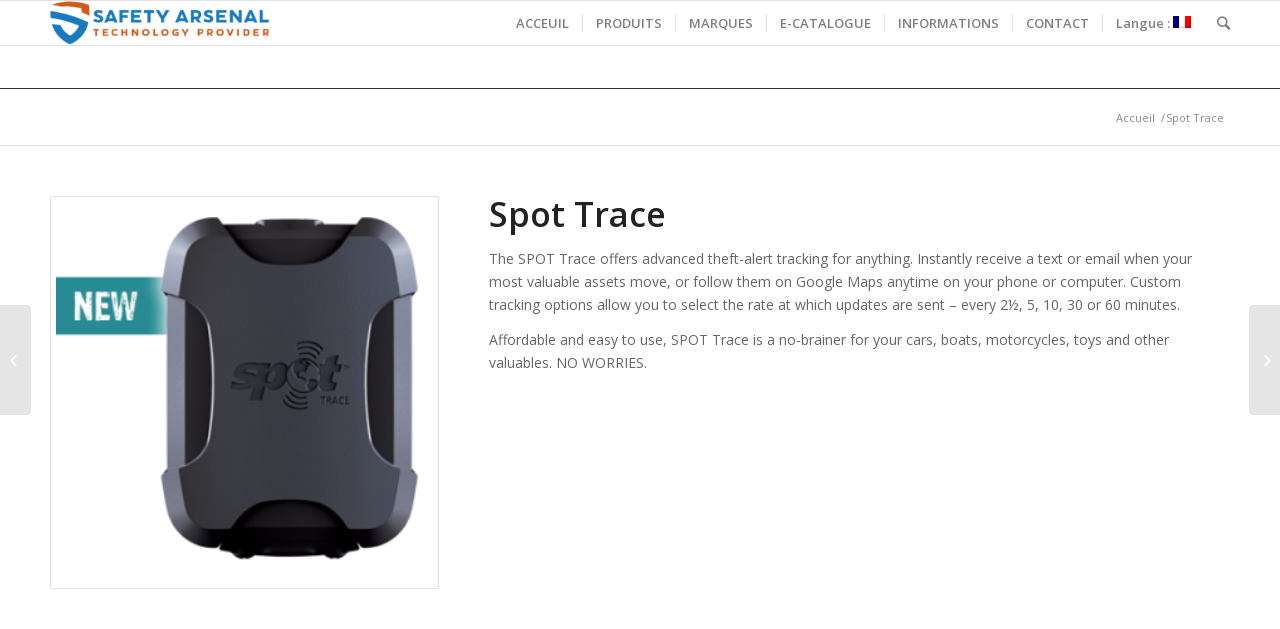

--- FILE ---
content_type: text/html; charset=UTF-8
request_url: https://www.safetyarsenal.com/product/3958/
body_size: 14228
content:
<!DOCTYPE html>
<html lang="fr-FR" class=" html_stretched responsive av-preloader-disabled av-default-lightbox  html_header_top html_logo_left html_main_nav_header html_menu_right html_slim html_header_sticky html_header_shrinking html_mobile_menu_phone html_disabled html_header_searchicon html_content_align_left html_header_unstick_top_disabled html_header_stretch_disabled html_entry_id_3958 ">
<head>
<meta charset="UTF-8" />

<!-- page title, displayed in your browser bar -->
<title>Spot Trace | Safety Arsenal</title>

<meta name="robots" content="index, follow" />
<link rel="icon" href="https://www.safetyarsenal.com/wp-content/uploads/2023/09/favicon.png" type="image/png">

<!-- mobile setting -->
<meta name="viewport" content="width=device-width, initial-scale=1, maximum-scale=1">

<!-- Scripts/CSS and wp_head hook -->
<meta name='robots' content='max-image-preview:large' />

<!-- All in One SEO Pack 2.7.2 by Michael Torbert of Semper Fi Web Design[489,525] -->
<meta name="description"  content="The SPOT Trace offers advanced theft-alert tracking for anything. Instantly receive a text or email when your most valuable assets move, or follow them on Google Maps anytime on your phone or computer. Custom tracking options allow you to select the rate at which updates are sent – every 2½, 5, 10, 30 or 60 minutes. Affordable and easy to use, SPOT Trace is a no-brainer for your cars, boats, motorcycles, toys and other valuables. NO WORRIES." />

<link rel="canonical" href="https://www.safetyarsenal.com/product/3958/" />
<!-- /all in one seo pack -->
<link rel='dns-prefetch' href='//maxcdn.bootstrapcdn.com' />
<link rel='dns-prefetch' href='//s.w.org' />

<!-- google webfont font replacement -->
<link rel='stylesheet' id='avia-google-webfont' href='//fonts.googleapis.com/css?family=Open+Sans:400,600' type='text/css' media='all'/> 
		<!-- This site uses the Google Analytics by ExactMetrics plugin v6.6.0 - Using Analytics tracking - https://www.exactmetrics.com/ -->
							<script src="//www.googletagmanager.com/gtag/js?id=UA-79305012-2"  type="text/javascript" data-cfasync="false"></script>
			<script type="text/javascript" data-cfasync="false">
				var em_version = '6.6.0';
				var em_track_user = true;
				var em_no_track_reason = '';
				
								var disableStr = 'ga-disable-UA-79305012-2';

				/* Function to detect opted out users */
				function __gtagTrackerIsOptedOut() {
					return document.cookie.indexOf( disableStr + '=true' ) > - 1;
				}

				/* Disable tracking if the opt-out cookie exists. */
				if ( __gtagTrackerIsOptedOut() ) {
					window[disableStr] = true;
				}

				/* Opt-out function */
				function __gtagTrackerOptout() {
					document.cookie = disableStr + '=true; expires=Thu, 31 Dec 2099 23:59:59 UTC; path=/';
					window[disableStr] = true;
				}

				if ( 'undefined' === typeof gaOptout ) {
					function gaOptout() {
						__gtagTrackerOptout();
					}
				}
								window.dataLayer = window.dataLayer || [];
				if ( em_track_user ) {
					function __gtagTracker() {
						dataLayer.push( arguments );
					}
					__gtagTracker( 'js', new Date() );
					__gtagTracker( 'set', {
						'developer_id.dNDMyYj' : true,
						                    });
					__gtagTracker( 'config', 'UA-79305012-2', {
						forceSSL:true,					} );
										window.gtag = __gtagTracker;										(
						function () {
							/* https://developers.google.com/analytics/devguides/collection/analyticsjs/ */
							/* ga and __gaTracker compatibility shim. */
							var noopfn = function () {
								return null;
							};
							var noopnullfn = function () {
								return null;
							};
							var Tracker = function () {
								return null;
							};
							var p = Tracker.prototype;
							p.get = noopfn;
							p.set = noopfn;
							p.send = noopfn;
							var __gaTracker = function () {
								var len = arguments.length;
								if ( len === 0 ) {
									return;
								}
								var f = arguments[len - 1];
								if ( typeof f !== 'object' || f === null || typeof f.hitCallback !== 'function' ) {
									if ( 'send' === arguments[0] ) {
										if ( 'event' === arguments[1] ) {
											__gtagTracker( 'event', arguments[3], {
												'event_category': arguments[2],
												'event_label': arguments[4],
												'value': 1
											} );
											return;
										}
										if ( 'undefined' !== typeof ( arguments[1].hitType ) ) {
											var hitDetails = {};
											var gagtag_map = {
												'eventCategory': 'event_category',
												'eventAction': 'event_action',
												'eventLabel': 'event_label',
												'eventValue': 'event_value',
												'nonInteraction': 'non_interaction',
												'timingCategory': 'event_category',
												'timingVar': 'name',
												'timingValue': 'value',
												'timingLabel': 'event_label',
											};
											var gaKey;
											for ( gaKey in gagtag_map ) {
												if ( 'undefined' !== typeof arguments[1][gaKey] ) {
													hitDetails[gagtag_map[gaKey]] = arguments[1][gaKey];
												}
											}
											var action = 'timing' === arguments[1].hitType ? 'timing_complete' : arguments[1].eventAction;
											__gtagTracker( 'event', action, hitDetails );
										}
									}
									return;
								}
								try {
									f.hitCallback();
								} catch ( ex ) {
								}
							};
							__gaTracker.create = function () {
								return new Tracker();
							};
							__gaTracker.getByName = noopnullfn;
							__gaTracker.getAll = function () {
								return [];
							};
							__gaTracker.remove = noopfn;
							__gaTracker.loaded = true;
							window['__gaTracker'] = __gaTracker;
						}
					)();
									} else {
										console.log( "" );
					( function () {
						function __gtagTracker() {
							return null;
						}
						window['__gtagTracker'] = __gtagTracker;
						window['gtag'] = __gtagTracker;
					} )();
									}
			</script>
				<!-- / Google Analytics by ExactMetrics -->
				<script type="text/javascript">
			window._wpemojiSettings = {"baseUrl":"https:\/\/s.w.org\/images\/core\/emoji\/13.1.0\/72x72\/","ext":".png","svgUrl":"https:\/\/s.w.org\/images\/core\/emoji\/13.1.0\/svg\/","svgExt":".svg","source":{"concatemoji":"https:\/\/www.safetyarsenal.com\/wp-includes\/js\/wp-emoji-release.min.js?ver=5.8.12"}};
			!function(e,a,t){var n,r,o,i=a.createElement("canvas"),p=i.getContext&&i.getContext("2d");function s(e,t){var a=String.fromCharCode;p.clearRect(0,0,i.width,i.height),p.fillText(a.apply(this,e),0,0);e=i.toDataURL();return p.clearRect(0,0,i.width,i.height),p.fillText(a.apply(this,t),0,0),e===i.toDataURL()}function c(e){var t=a.createElement("script");t.src=e,t.defer=t.type="text/javascript",a.getElementsByTagName("head")[0].appendChild(t)}for(o=Array("flag","emoji"),t.supports={everything:!0,everythingExceptFlag:!0},r=0;r<o.length;r++)t.supports[o[r]]=function(e){if(!p||!p.fillText)return!1;switch(p.textBaseline="top",p.font="600 32px Arial",e){case"flag":return s([127987,65039,8205,9895,65039],[127987,65039,8203,9895,65039])?!1:!s([55356,56826,55356,56819],[55356,56826,8203,55356,56819])&&!s([55356,57332,56128,56423,56128,56418,56128,56421,56128,56430,56128,56423,56128,56447],[55356,57332,8203,56128,56423,8203,56128,56418,8203,56128,56421,8203,56128,56430,8203,56128,56423,8203,56128,56447]);case"emoji":return!s([10084,65039,8205,55357,56613],[10084,65039,8203,55357,56613])}return!1}(o[r]),t.supports.everything=t.supports.everything&&t.supports[o[r]],"flag"!==o[r]&&(t.supports.everythingExceptFlag=t.supports.everythingExceptFlag&&t.supports[o[r]]);t.supports.everythingExceptFlag=t.supports.everythingExceptFlag&&!t.supports.flag,t.DOMReady=!1,t.readyCallback=function(){t.DOMReady=!0},t.supports.everything||(n=function(){t.readyCallback()},a.addEventListener?(a.addEventListener("DOMContentLoaded",n,!1),e.addEventListener("load",n,!1)):(e.attachEvent("onload",n),a.attachEvent("onreadystatechange",function(){"complete"===a.readyState&&t.readyCallback()})),(n=t.source||{}).concatemoji?c(n.concatemoji):n.wpemoji&&n.twemoji&&(c(n.twemoji),c(n.wpemoji)))}(window,document,window._wpemojiSettings);
		</script>
		<style type="text/css">
img.wp-smiley,
img.emoji {
	display: inline !important;
	border: none !important;
	box-shadow: none !important;
	height: 1em !important;
	width: 1em !important;
	margin: 0 .07em !important;
	vertical-align: -0.1em !important;
	background: none !important;
	padding: 0 !important;
}
</style>
	<link rel='stylesheet' id='avia-woocommerce-css-css'  href='https://www.safetyarsenal.com/wp-content/themes/enfold/config-woocommerce/woocommerce-mod.css?ver=5.8.12' type='text/css' media='all' />
<link rel='stylesheet' id='wp-block-library-css'  href='https://www.safetyarsenal.com/wp-includes/css/dist/block-library/style.min.css?ver=5.8.12' type='text/css' media='all' />
<link rel='stylesheet' id='wpzoom-social-icons-block-style-css'  href='https://www.safetyarsenal.com/wp-content/plugins/social-icons-widget-by-wpzoom/block/dist/blocks.style.build.css?ver=1613248494' type='text/css' media='all' />
<link rel='stylesheet' id='contact-form-7-css'  href='https://www.safetyarsenal.com/wp-content/plugins/contact-form-7/includes/css/styles.css?ver=5.3.2' type='text/css' media='all' />
<link rel='stylesheet' id='owl-carousel-css'  href='https://www.safetyarsenal.com/wp-content/plugins/woo-product-gallery-slider/public/css/owl.carousel.css?ver=all' type='text/css' media='all' />
<link rel='stylesheet' id='wpgs-fa-css'  href='https://maxcdn.bootstrapcdn.com/font-awesome/4.4.0/css/font-awesome.min.css?ver=5.8.12' type='text/css' media='all' />
<link rel='stylesheet' id='wpgs-css-css'  href='https://www.safetyarsenal.com/wp-content/plugins/woo-product-gallery-slider/public/css/woocommerce-product-gallery-slider-public.css?ver=all' type='text/css' media='all' />
<link rel='stylesheet' id='prettyphoto-css-css'  href='https://www.safetyarsenal.com/wp-content/plugins/woo-product-gallery-slider/assets/css/prettyPhoto.css?ver=all' type='text/css' media='all' />
<style id='woocommerce-inline-inline-css' type='text/css'>
.woocommerce form .form-row .required { visibility: visible; }
</style>
<link rel='stylesheet' id='exactmetrics-popular-posts-style-css'  href='https://www.safetyarsenal.com/wp-content/plugins/google-analytics-dashboard-for-wp/assets/css/frontend.min.css?ver=6.6.0' type='text/css' media='all' />
<link rel='stylesheet' id='avia-grid-css'  href='https://www.safetyarsenal.com/wp-content/themes/enfold/css/grid.css?ver=2' type='text/css' media='all' />
<link rel='stylesheet' id='avia-base-css'  href='https://www.safetyarsenal.com/wp-content/themes/enfold/css/base.css?ver=2' type='text/css' media='all' />
<link rel='stylesheet' id='avia-layout-css'  href='https://www.safetyarsenal.com/wp-content/themes/enfold/css/layout.css?ver=2' type='text/css' media='all' />
<link rel='stylesheet' id='avia-scs-css'  href='https://www.safetyarsenal.com/wp-content/themes/enfold/css/shortcodes.css?ver=2' type='text/css' media='all' />
<link rel='stylesheet' id='avia-popup-css-css'  href='https://www.safetyarsenal.com/wp-content/themes/enfold/js/aviapopup/magnific-popup.css?ver=1' type='text/css' media='screen' />
<link rel='stylesheet' id='avia-media-css'  href='https://www.safetyarsenal.com/wp-content/themes/enfold/js/mediaelement/skin-1/mediaelementplayer.css?ver=1' type='text/css' media='screen' />
<link rel='stylesheet' id='avia-print-css'  href='https://www.safetyarsenal.com/wp-content/themes/enfold/css/print.css?ver=1' type='text/css' media='print' />
<link rel='stylesheet' id='avia-dynamic-css'  href='https://www.safetyarsenal.com/wp-content/uploads/dynamic_avia/enfold.css?ver=6514538412406' type='text/css' media='all' />
<link rel='stylesheet' id='avia-custom-css'  href='https://www.safetyarsenal.com/wp-content/themes/enfold/css/custom.css?ver=2' type='text/css' media='all' />
<link rel='stylesheet' id='wpzoom-social-icons-socicon-css'  href='https://www.safetyarsenal.com/wp-content/plugins/social-icons-widget-by-wpzoom/assets/css/wpzoom-socicon.css?ver=1613248494' type='text/css' media='all' />
<link rel='stylesheet' id='wpzoom-social-icons-genericons-css'  href='https://www.safetyarsenal.com/wp-content/plugins/social-icons-widget-by-wpzoom/assets/css/genericons.css?ver=1613248494' type='text/css' media='all' />
<link rel='stylesheet' id='wpzoom-social-icons-academicons-css'  href='https://www.safetyarsenal.com/wp-content/plugins/social-icons-widget-by-wpzoom/assets/css/academicons.min.css?ver=1613248494' type='text/css' media='all' />
<link rel='stylesheet' id='wpzoom-social-icons-font-awesome-3-css'  href='https://www.safetyarsenal.com/wp-content/plugins/social-icons-widget-by-wpzoom/assets/css/font-awesome-3.min.css?ver=1613248494' type='text/css' media='all' />
<link rel='stylesheet' id='dashicons-css'  href='https://www.safetyarsenal.com/wp-includes/css/dashicons.min.css?ver=5.8.12' type='text/css' media='all' />
<link rel='stylesheet' id='wpzoom-social-icons-styles-css'  href='https://www.safetyarsenal.com/wp-content/plugins/social-icons-widget-by-wpzoom/assets/css/wpzoom-social-icons-styles.css?ver=1613248494' type='text/css' media='all' />
<link rel="preload" as="font"  id='wpzoom-social-icons-font-academicons-ttf-css'  href='https://www.safetyarsenal.com/wp-content/plugins/social-icons-widget-by-wpzoom/assets/font/academicons.ttf?v=1.8.6' type='text/css' type="font/ttf" crossorigin />
<link rel="preload" as="font"  id='wpzoom-social-icons-font-academicons-woff-css'  href='https://www.safetyarsenal.com/wp-content/plugins/social-icons-widget-by-wpzoom/assets/font/academicons.woff?v=1.8.6' type='text/css' type="font/woff" crossorigin />
<link rel="preload" as="font"  id='wpzoom-social-icons-font-fontawesome-3-ttf-css'  href='https://www.safetyarsenal.com/wp-content/plugins/social-icons-widget-by-wpzoom/assets/font/fontawesome-webfont.ttf?v=4.7.0' type='text/css' type="font/ttf" crossorigin />
<link rel="preload" as="font"  id='wpzoom-social-icons-font-fontawesome-3-woff-css'  href='https://www.safetyarsenal.com/wp-content/plugins/social-icons-widget-by-wpzoom/assets/font/fontawesome-webfont.woff?v=4.7.0' type='text/css' type="font/woff" crossorigin />
<link rel="preload" as="font"  id='wpzoom-social-icons-font-fontawesome-3-woff2-css'  href='https://www.safetyarsenal.com/wp-content/plugins/social-icons-widget-by-wpzoom/assets/font/fontawesome-webfont.woff2?v=4.7.0' type='text/css' type="font/woff2" crossorigin />
<link rel="preload" as="font"  id='wpzoom-social-icons-font-genericons-ttf-css'  href='https://www.safetyarsenal.com/wp-content/plugins/social-icons-widget-by-wpzoom/assets/font/Genericons.ttf' type='text/css' type="font/ttf" crossorigin />
<link rel="preload" as="font"  id='wpzoom-social-icons-font-genericons-woff-css'  href='https://www.safetyarsenal.com/wp-content/plugins/social-icons-widget-by-wpzoom/assets/font/Genericons.woff' type='text/css' type="font/woff" crossorigin />
<link rel="preload" as="font"  id='wpzoom-social-icons-font-socicon-ttf-css'  href='https://www.safetyarsenal.com/wp-content/plugins/social-icons-widget-by-wpzoom/assets/font/socicon.ttf' type='text/css' type="font/ttf" crossorigin />
<link rel="preload" as="font"  id='wpzoom-social-icons-font-socicon-woff-css'  href='https://www.safetyarsenal.com/wp-content/plugins/social-icons-widget-by-wpzoom/assets/font/socicon.woff' type='text/css' type="font/woff" crossorigin />
<script type='text/javascript' src='https://www.safetyarsenal.com/wp-includes/js/jquery/jquery.min.js?ver=3.6.0' id='jquery-core-js'></script>
<script type='text/javascript' src='https://www.safetyarsenal.com/wp-includes/js/jquery/jquery-migrate.min.js?ver=3.3.2' id='jquery-migrate-js'></script>
<script type='text/javascript' id='exactmetrics-frontend-script-js-extra'>
/* <![CDATA[ */
var exactmetrics_frontend = {"js_events_tracking":"true","download_extensions":"zip,mp3,mpeg,pdf,docx,pptx,xlsx,rar","inbound_paths":"[{\"path\":\"\\\/go\\\/\",\"label\":\"affiliate\"},{\"path\":\"\\\/recommend\\\/\",\"label\":\"affiliate\"}]","home_url":"https:\/\/www.safetyarsenal.com","hash_tracking":"false","ua":"UA-79305012-2"};
/* ]]> */
</script>
<script type='text/javascript' src='https://www.safetyarsenal.com/wp-content/plugins/google-analytics-dashboard-for-wp/assets/js/frontend-gtag.min.js?ver=6.6.0' id='exactmetrics-frontend-script-js'></script>
<script type='text/javascript' src='https://www.safetyarsenal.com/wp-content/plugins/woo-product-gallery-slider/public/js/owl.carousel.min.js?ver=1' id='owl-carousel-js'></script>
<script type='text/javascript' src='https://www.safetyarsenal.com/wp-content/plugins/woo-product-gallery-slider/public/js/woocommerce-product-gallery-slider-public.js?ver=1' id='wpgs-js-js'></script>
<script type='text/javascript' src='https://www.safetyarsenal.com/wp-content/plugins/woo-product-gallery-slider/assets/js/jquery.prettyPhoto.js?ver=1' id='prettyphoto-twist-js'></script>
<script type='text/javascript' src='https://www.safetyarsenal.com/wp-content/themes/enfold/js/avia-compat.js?ver=2' id='avia-compat-js'></script>
<link rel="https://api.w.org/" href="https://www.safetyarsenal.com/wp-json/" /><link rel="alternate" type="application/json" href="https://www.safetyarsenal.com/wp-json/wp/v2/product/3958" /><link rel="EditURI" type="application/rsd+xml" title="RSD" href="https://www.safetyarsenal.com/xmlrpc.php?rsd" />
<link rel="wlwmanifest" type="application/wlwmanifest+xml" href="https://www.safetyarsenal.com/wp-includes/wlwmanifest.xml" /> 
<meta name="generator" content="WordPress 5.8.12" />
<meta name="generator" content="WooCommerce 3.4.8" />
<link rel='shortlink' href='https://www.safetyarsenal.com/?p=3958' />
<link rel="alternate" type="application/json+oembed" href="https://www.safetyarsenal.com/wp-json/oembed/1.0/embed?url=https%3A%2F%2Fwww.safetyarsenal.com%2Fproduct%2F3958%2F" />
<link rel="alternate" type="text/xml+oembed" href="https://www.safetyarsenal.com/wp-json/oembed/1.0/embed?url=https%3A%2F%2Fwww.safetyarsenal.com%2Fproduct%2F3958%2F&#038;format=xml" />
  <style type="text/css">
  .woocommerce .thumbnails .owl-nav .owl-prev ,.woocommerce .thumbnails .owl-nav .owl-next {

    background: #ff6b00!important;
    color: #fff!important; 
padding: 2px 10px;
    top: 40%;
    position: absolute;
    margin: 0px !important;
    font-size: 20px;	
}
.woocommerce .thumbnails .owl-dot.active{
	background:#ff6b00 !important;
}

  </style>
  <script type="text/javascript">
  (function( $ ) {
	'use strict';



	 $( document ).ready(function() {

	 
	   
	$('.woocommerce-main-image > img').load(function() {

	    var imageObj = $('.woocommerce-main-image > img');
	   var variableIMG = imageObj.attr('src');

	$(".woocommerce-main-image").attr("href", variableIMG);
	 
	
	});
		 	 $( '.woocommerce .thumbnails' ).owlCarousel({
				loop:,
				slideBy:2,
				dots: false,
				nav: true,
				items:4,
				margin:10,
				stagePadding: 10,
				mouseDrag: false,
				navText:["<i class='fa fa-angle-left'></i>","<i class='fa fa-angle-right'></i>"],				
				autoplayTimeout: 5000,
				autoplayHoverPause:false,
				autoplay: false, // type false | if you don't want auto play
			});

	 		jQuery("a[rel^='prettyPhoto']").prettyPhoto({
		    	social_tools: false,
		    	theme: 'pp_default', /* light_rounded / dark_rounded / light_square / dark_square / facebook */
		    });




	});
})( jQuery );

  </script>
  <style type="text/css">
.qtranxs_flag_en {background-image: url(https://www.safetyarsenal.com/wp-content/plugins/qtranslate-x/flags/gb.png); background-repeat: no-repeat;}
.qtranxs_flag_fr {background-image: url(https://www.safetyarsenal.com/wp-content/plugins/qtranslate-x/flags/fr.png); background-repeat: no-repeat;}
</style>
<link hreflang="en" href="https://www.safetyarsenal.com/en/product/3958/" rel="alternate" />
<link hreflang="fr" href="https://www.safetyarsenal.com/fr/product/3958/" rel="alternate" />
<link hreflang="x-default" href="https://www.safetyarsenal.com/product/3958/" rel="alternate" />
<meta name="generator" content="qTranslate-X 3.4.6.8" />
<link rel="profile" href="http://gmpg.org/xfn/11" />
<link rel="alternate" type="application/rss+xml" title="Safety Arsenal RSS2 Feed" href="https://www.safetyarsenal.com/feed/" />
<link rel="pingback" href="https://www.safetyarsenal.com/xmlrpc.php" />
<!--[if lt IE 9]><script src="https://www.safetyarsenal.com/wp-content/themes/enfold/js/html5shiv.js"></script><![endif]-->	<noscript><style>.woocommerce-product-gallery{ opacity: 1 !important; }</style></noscript>
			<style type="text/css" id="wp-custom-css">
			h2.woocommerce-loop-product__title {
	font-size:13px;
	margin-bottom: 5px;
	font-weight: 400;
	text-align: center;
	
}
		</style>
		

<!--
Debugging Info for Theme support: 

Theme: Enfold
Version: 3.5.4
Installed: enfold
AviaFramework Version: 4.5.2
AviaBuilder Version: 0.8
ML:512-PU:18-PLA:12
WP:5.8.12
Updates: disabled
-->

<style type='text/css'>
@font-face {font-family: 'entypo-fontello'; font-weight: normal; font-style: normal;
src: url('https://www.safetyarsenal.com/wp-content/themes/enfold/config-templatebuilder/avia-template-builder/assets/fonts/entypo-fontello.eot?v=3');
src: url('https://www.safetyarsenal.com/wp-content/themes/enfold/config-templatebuilder/avia-template-builder/assets/fonts/entypo-fontello.eot?v=3#iefix') format('embedded-opentype'), 
url('https://www.safetyarsenal.com/wp-content/themes/enfold/config-templatebuilder/avia-template-builder/assets/fonts/entypo-fontello.woff?v=3') format('woff'), 
url('https://www.safetyarsenal.com/wp-content/themes/enfold/config-templatebuilder/avia-template-builder/assets/fonts/entypo-fontello.ttf?v=3') format('truetype'), 
url('https://www.safetyarsenal.com/wp-content/themes/enfold/config-templatebuilder/avia-template-builder/assets/fonts/entypo-fontello.svg?v=3#entypo-fontello') format('svg');
} #top .avia-font-entypo-fontello, body .avia-font-entypo-fontello, html body [data-av_iconfont='entypo-fontello']:before{ font-family: 'entypo-fontello'; }
</style>
</head>




<body id="top" class="product-template-default single single-product postid-3958 stretched open_sans  woocommerce woocommerce-page woocommerce-no-js" itemscope="itemscope" itemtype="https://schema.org/WebPage" >

	
	<div id='wrap_all'>

	
<header id='header' class=' header_color light_bg_color  av_header_top av_logo_left av_main_nav_header av_menu_right av_slim av_header_sticky av_header_shrinking av_header_stretch_disabled av_mobile_menu_phone av_header_searchicon av_header_unstick_top_disabled av_seperator_small_border av_bottom_nav_disabled '  role="banner" itemscope="itemscope" itemtype="https://schema.org/WPHeader" >

<a id="advanced_menu_toggle" href="#" aria-hidden='true' data-av_icon='' data-av_iconfont='entypo-fontello'></a><a id="advanced_menu_hide" href="#" 	aria-hidden='true' data-av_icon='' data-av_iconfont='entypo-fontello'></a>		<div  id='header_main' class='container_wrap container_wrap_logo'>
	
        <div class='container av-logo-container'><div class='inner-container'><strong class='logo'><a href='https://www.safetyarsenal.com/'><img height='100' width='300' src='https://www.safetyarsenal.com/wp-content/uploads/2023/09/logo-300x60.png' alt='Safety Arsenal' /></a></strong><nav class='main_menu' data-selectname='Sélectionner une page'  role="navigation" itemscope="itemscope" itemtype="https://schema.org/SiteNavigationElement" ><div class="avia-menu av-main-nav-wrap"><ul id="avia-menu" class="menu av-main-nav"><li id="menu-item-755" class="menu-item menu-item-type-custom menu-item-object-custom menu-item-home menu-item-top-level menu-item-top-level-1"><a href="http://www.safetyarsenal.com" itemprop="url"><span class="avia-bullet"></span><span class="avia-menu-text">ACCEUIL</span><span class="avia-menu-fx"><span class="avia-arrow-wrap"><span class="avia-arrow"></span></span></span></a></li>
<li id="menu-item-4359" class="menu-item menu-item-type-post_type menu-item-object-page menu-item-has-children menu-item-mega-parent  menu-item-top-level menu-item-top-level-2"><a title="PRODUITS" href="https://www.safetyarsenal.com/products/" itemprop="url"><span class="avia-bullet"></span><span class="avia-menu-text">PRODUITS</span><span class="avia-menu-fx"><span class="avia-arrow-wrap"><span class="avia-arrow"></span></span></span></a>
<div class='avia_mega_div avia_mega4 twelve units'>

<ul class="sub-menu">
	<li id="menu-item-3613" class="menu-item menu-item-type-taxonomy menu-item-object-product_cat menu-item-has-children avia_mega_menu_columns_4 three units  avia_mega_menu_columns_first"><span class='mega_menu_title heading-color av-special-font'><a href='https://www.safetyarsenal.com/product-category/signalisation/'>SIGNALISATION</a></span>
	<ul class="sub-menu">
		<li id="menu-item-3759" class="menu-item menu-item-type-post_type menu-item-object-product"><a href="https://www.safetyarsenal.com/product/delineators-and-refuge-posts/" itemprop="url"><span class="avia-bullet"></span><span class="avia-menu-text">Délinéateurs et Bornes</span></a></li>
		<li id="menu-item-3758" class="menu-item menu-item-type-post_type menu-item-object-product"><a href="https://www.safetyarsenal.com/product/lane-delineators-and-stoppers/" itemprop="url"><span class="avia-bullet"></span><span class="avia-menu-text">Délinéateurs voies et Stoppers</span></a></li>
		<li id="menu-item-3757" class="menu-item menu-item-type-post_type menu-item-object-product"><a href="https://www.safetyarsenal.com/product/led-construction-signs/" itemprop="url"><span class="avia-bullet"></span><span class="avia-menu-text">Signalisation de construction Led</span></a></li>
		<li id="menu-item-3756" class="menu-item menu-item-type-post_type menu-item-object-product"><a href="https://www.safetyarsenal.com/product/panel-cones-media-bollards/" itemprop="url"><span class="avia-bullet"></span><span class="avia-menu-text">Cônes paneaux et médias</span></a></li>
		<li id="menu-item-3754" class="menu-item menu-item-type-post_type menu-item-object-product"><a href="https://www.safetyarsenal.com/product/road-markers-and-solar-markers/" itemprop="url"><span class="avia-bullet"></span><span class="avia-menu-text">Plot à Led Solaire</span></a></li>
		<li id="menu-item-3755" class="menu-item menu-item-type-post_type menu-item-object-product"><a href="https://www.safetyarsenal.com/product/pvc-traffic-cones/" itemprop="url"><span class="avia-bullet"></span><span class="avia-menu-text">Cone de circulation PVC</span></a></li>
		<li id="menu-item-3753" class="menu-item menu-item-type-post_type menu-item-object-product"><a href="https://www.safetyarsenal.com/product/solar-led-lamps-and-signs/" itemprop="url"><span class="avia-bullet"></span><span class="avia-menu-text">Lampe Led Signalisation Solaire</span></a></li>
		<li id="menu-item-3752" class="menu-item menu-item-type-post_type menu-item-object-product"><a href="https://www.safetyarsenal.com/product/speed-ramps/" itemprop="url"><span class="avia-bullet"></span><span class="avia-menu-text">Rampes de vitesse</span></a></li>
		<li id="menu-item-3750" class="menu-item menu-item-type-post_type menu-item-object-product"><a href="https://www.safetyarsenal.com/product/parking-curbs-corner-guards-convex-mirrors/" itemprop="url"><span class="avia-bullet"></span><span class="avia-menu-text">Bordure-Garde-Miroir convexe</span></a></li>
		<li id="menu-item-4463" class="menu-item menu-item-type-post_type menu-item-object-product"><a href="https://www.safetyarsenal.com/product/bordure-lumineuse/" itemprop="url"><span class="avia-bullet"></span><span class="avia-menu-text">Bordure lumineuse</span></a></li>
		<li id="menu-item-4464" class="menu-item menu-item-type-post_type menu-item-object-product"><a href="https://www.safetyarsenal.com/product/borne-lumineuse/" itemprop="url"><span class="avia-bullet"></span><span class="avia-menu-text">Borne lumineuse</span></a></li>
	</ul>
</li>
	<li id="menu-item-3610" class="menu-item menu-item-type-taxonomy menu-item-object-product_cat menu-item-has-children avia_mega_menu_columns_4 three units "><span class='mega_menu_title heading-color av-special-font'><a href='https://www.safetyarsenal.com/product-category/scanner-detector/'>SCANNER-DETECTEUR</a></span>
	<ul class="sub-menu">
		<li id="menu-item-3858" class="menu-item menu-item-type-post_type menu-item-object-product"><a href="https://www.safetyarsenal.com/product/walk-through-metal-detector-arsenal-24a/" itemprop="url"><span class="avia-bullet"></span><span class="avia-menu-text">Détecteur de métaux de passage</span></a></li>
		<li id="menu-item-3859" class="menu-item menu-item-type-post_type menu-item-object-product"><a href="https://www.safetyarsenal.com/product/walk-through-metal-detector-arsenal-600t-plus/" itemprop="url"><span class="avia-bullet"></span><span class="avia-menu-text">Détecteur de métaux – ARSENAL 600T PLUS</span></a></li>
		<li id="menu-item-3861" class="menu-item menu-item-type-post_type menu-item-object-product"><a href="https://www.safetyarsenal.com/product/handeled-metal-detector-arsenal-1165180/" itemprop="url"><span class="avia-bullet"></span><span class="avia-menu-text">Détecteur de métaux à main –  Arsenal 1165180</span></a></li>
		<li id="menu-item-3860" class="menu-item menu-item-type-post_type menu-item-object-product"><a href="https://www.safetyarsenal.com/product/under-vehicle-inspection-arsenal-v3/" itemprop="url"><span class="avia-bullet"></span><span class="avia-menu-text">Inspection sous véhicule – ARSENAL-V3</span></a></li>
		<li id="menu-item-3857" class="menu-item menu-item-type-post_type menu-item-object-product"><a href="https://www.safetyarsenal.com/product/x-ray-baggage-scanner-arsenal-xr6550/" itemprop="url"><span class="avia-bullet"></span><span class="avia-menu-text">Scanner bagage Rayons X – ARSENAL-XR6550</span></a></li>
	</ul>
</li>
	<li id="menu-item-3924" class="menu-item menu-item-type-taxonomy menu-item-object-product_cat menu-item-has-children avia_mega_menu_columns_4 three units "><span class='mega_menu_title heading-color av-special-font'><a href='https://www.safetyarsenal.com/product-category/automatisme/'>AUTOMATISME DE PORTE</a></span>
	<ul class="sub-menu">
		<li id="menu-item-3923" class="menu-item menu-item-type-post_type menu-item-object-product"><a href="https://www.safetyarsenal.com/product/kit-portes-sectionnelles-600-n/" itemprop="url"><span class="avia-bullet"></span><span class="avia-menu-text">Garage Door Operator 600 N</span></a></li>
		<li id="menu-item-3922" class="menu-item menu-item-type-post_type menu-item-object-product"><a href="https://www.safetyarsenal.com/product/kit-portes-sectionnelles-1000-n/" itemprop="url"><span class="avia-bullet"></span><span class="avia-menu-text">Garage Door Operator 1000 N</span></a></li>
		<li id="menu-item-3926" class="menu-item menu-item-type-post_type menu-item-object-product"><a href="https://www.safetyarsenal.com/product/kit-portail-battant-hydraulique/" itemprop="url"><span class="avia-bullet"></span><span class="avia-menu-text">Opérateur hydraulique pour porte battante</span></a></li>
		<li id="menu-item-3925" class="menu-item menu-item-type-post_type menu-item-object-product"><a href="https://www.safetyarsenal.com/product/kit-portail-battant/" itemprop="url"><span class="avia-bullet"></span><span class="avia-menu-text">Opérateur porte battant</span></a></li>
		<li id="menu-item-3927" class="menu-item menu-item-type-post_type menu-item-object-product"><a href="https://www.safetyarsenal.com/product/kit-portail-coulissant-500-kg/" itemprop="url"><span class="avia-bullet"></span><span class="avia-menu-text">Sliding Gate Operator (500 kg)</span></a></li>
		<li id="menu-item-3928" class="menu-item menu-item-type-post_type menu-item-object-product"><a href="https://www.safetyarsenal.com/product/kit-portail-coulissant-900-kg/" itemprop="url"><span class="avia-bullet"></span><span class="avia-menu-text">Opérateur porte coulissante (900 kg)</span></a></li>
	</ul>
</li>
	<li id="menu-item-3675" class="menu-item menu-item-type-taxonomy menu-item-object-product_cat menu-item-has-children avia_mega_menu_columns_4 three units avia_mega_menu_columns_last"><span class='mega_menu_title heading-color av-special-font'><a href='https://www.safetyarsenal.com/product-category/arsenal-metal/'>ARSENAL METAL</a></span>
	<ul class="sub-menu">
		<li id="menu-item-4410" class="menu-item menu-item-type-post_type menu-item-object-product"><a href="https://www.safetyarsenal.com/product/sectional-door/" itemprop="url"><span class="avia-bullet"></span><span class="avia-menu-text">Porte basculante/sectionnelle</span></a></li>
		<li id="menu-item-4411" class="menu-item menu-item-type-post_type menu-item-object-product"><a href="https://www.safetyarsenal.com/product/sliding-door/" itemprop="url"><span class="avia-bullet"></span><span class="avia-menu-text">Porte coulissante</span></a></li>
		<li id="menu-item-4414" class="menu-item menu-item-type-post_type menu-item-object-product"><a href="https://www.safetyarsenal.com/product/swing-gate/" itemprop="url"><span class="avia-bullet"></span><span class="avia-menu-text">Portail battant</span></a></li>
		<li id="menu-item-4405" class="menu-item menu-item-type-post_type menu-item-object-product"><a href="https://www.safetyarsenal.com/product/porte-blindee/" itemprop="url"><span class="avia-bullet"></span><span class="avia-menu-text">Porte blindée</span></a></li>
		<li id="menu-item-4406" class="menu-item menu-item-type-post_type menu-item-object-product"><a href="https://www.safetyarsenal.com/product/carport/" itemprop="url"><span class="avia-bullet"></span><span class="avia-menu-text">Abri voiture</span></a></li>
		<li id="menu-item-4407" class="menu-item menu-item-type-post_type menu-item-object-product"><a href="https://www.safetyarsenal.com/product/reserve-parking/" itemprop="url"><span class="avia-bullet"></span><span class="avia-menu-text">Réserve parking</span></a></li>
		<li id="menu-item-4412" class="menu-item menu-item-type-post_type menu-item-object-product"><a href="https://www.safetyarsenal.com/product/rideaux-metallique/" itemprop="url"><span class="avia-bullet"></span><span class="avia-menu-text">Rideaux métalliques</span></a></li>
		<li id="menu-item-4409" class="menu-item menu-item-type-post_type menu-item-object-product"><a href="https://www.safetyarsenal.com/product/fixed-bollard/" itemprop="url"><span class="avia-bullet"></span><span class="avia-menu-text">Borne Fixe</span></a></li>
		<li id="menu-item-4413" class="menu-item menu-item-type-post_type menu-item-object-product"><a href="https://www.safetyarsenal.com/product/stair-railing/" itemprop="url"><span class="avia-bullet"></span><span class="avia-menu-text">Rampe d’escalier</span></a></li>
		<li id="menu-item-4408" class="menu-item menu-item-type-post_type menu-item-object-product"><a href="https://www.safetyarsenal.com/product/polinox/" itemprop="url"><span class="avia-bullet"></span><span class="avia-menu-text">POLINOX</span></a></li>
	</ul>
</li>

</ul><ul class="sub-menu avia_mega_hr">
	<li id="menu-item-3683" class="menu-item menu-item-type-taxonomy menu-item-object-product_cat menu-item-has-children avia_mega_menu_columns_4 three units  avia_mega_menu_columns_first"><span class='mega_menu_title heading-color av-special-font'><a href='https://www.safetyarsenal.com/product-category/radio/'>RADIO</a></span>
	<ul class="sub-menu">
		<li id="menu-item-3888" class="menu-item menu-item-type-post_type menu-item-object-product"><a href="https://www.safetyarsenal.com/product/midland-ct890/" itemprop="url"><span class="avia-bullet"></span><span class="avia-menu-text">Midland CT890</span></a></li>
		<li id="menu-item-3889" class="menu-item menu-item-type-post_type menu-item-object-product"><a href="https://www.safetyarsenal.com/product/midland-g-10/" itemprop="url"><span class="avia-bullet"></span><span class="avia-menu-text">Midland G 10</span></a></li>
		<li id="menu-item-3890" class="menu-item menu-item-type-post_type menu-item-object-product"><a href="https://www.safetyarsenal.com/product/motorola__dp1400/" itemprop="url"><span class="avia-bullet"></span><span class="avia-menu-text">Motorola DP1400</span></a></li>
		<li id="menu-item-4276" class="menu-item menu-item-type-post_type menu-item-object-product"><a href="https://www.safetyarsenal.com/product/radio-accessory/" itemprop="url"><span class="avia-bullet"></span><span class="avia-menu-text">Accessoires Radio</span></a></li>
	</ul>
</li>
	<li id="menu-item-3671" class="menu-item menu-item-type-taxonomy menu-item-object-product_cat menu-item-has-children avia_mega_menu_columns_4 three units "><span class='mega_menu_title heading-color av-special-font'><a href='https://www.safetyarsenal.com/product-category/barrier/'>BARRIERE</a></span>
	<ul class="sub-menu">
		<li id="menu-item-3886" class="menu-item menu-item-type-post_type menu-item-object-product"><a href="https://www.safetyarsenal.com/product/electromecanique-5m/" itemprop="url"><span class="avia-bullet"></span><span class="avia-menu-text">Barrière électromécanique 5m</span></a></li>
		<li id="menu-item-3887" class="menu-item menu-item-type-post_type menu-item-object-product"><a href="https://www.safetyarsenal.com/product/hydraulique-5m/" itemprop="url"><span class="avia-bullet"></span><span class="avia-menu-text">Barrière hydraulique 5m</span></a></li>
		<li id="menu-item-4404" class="menu-item menu-item-type-post_type menu-item-object-product"><a href="https://www.safetyarsenal.com/product/automatic-barrier-b680h/" itemprop="url"><span class="avia-bullet"></span><span class="avia-menu-text">Barrière automatique B680H 2-8 Métré</span></a></li>
	</ul>
</li>
	<li id="menu-item-3688" class="menu-item menu-item-type-taxonomy menu-item-object-product_cat menu-item-has-children avia_mega_menu_columns_4 three units "><span class='mega_menu_title heading-color av-special-font'><a href='https://www.safetyarsenal.com/product-category/bollard/'>BOLLARD</a></span>
	<ul class="sub-menu">
		<li id="menu-item-3891" class="menu-item menu-item-type-post_type menu-item-object-product"><a href="https://www.safetyarsenal.com/product/automatic-bollard-200h600-j200ha/" itemprop="url"><span class="avia-bullet"></span><span class="avia-menu-text">Borne escamotable FAAC J200HA</span></a></li>
		<li id="menu-item-3987" class="menu-item menu-item-type-post_type menu-item-object-product"><a href="https://www.safetyarsenal.com/product/faac-j355ha-m30-p1/" itemprop="url"><span class="avia-bullet"></span><span class="avia-menu-text">Borne escamotable FAAC J355HA M30-P1</span></a></li>
		<li id="menu-item-3988" class="menu-item menu-item-type-post_type menu-item-object-product"><a href="https://www.safetyarsenal.com/product/faac-j275/" itemprop="url"><span class="avia-bullet"></span><span class="avia-menu-text">Borne escamotable FAAC J275</span></a></li>
	</ul>
</li>
	<li id="menu-item-4875" class="menu-item menu-item-type-post_type menu-item-object-page menu-item-has-children avia_mega_menu_columns_4 three units avia_mega_menu_columns_last"><span class='mega_menu_title heading-color av-special-font'><a href='https://www.safetyarsenal.com/camera-solutions/'>CAMERA SOLUTIONS</a></span>
	<ul class="sub-menu">
		<li id="menu-item-4018" class="menu-item menu-item-type-post_type menu-item-object-product"><a href="https://www.safetyarsenal.com/product/virb-ultra-30/" itemprop="url"><span class="avia-bullet"></span><span class="avia-menu-text">VIRB ULTRA 30</span></a></li>
		<li id="menu-item-4019" class="menu-item menu-item-type-post_type menu-item-object-product"><a href="https://www.safetyarsenal.com/product/nuvi-57586768/" itemprop="url"><span class="avia-bullet"></span><span class="avia-menu-text">nüvi 57/58/67/68</span></a></li>
		<li id="menu-item-4020" class="menu-item menu-item-type-post_type menu-item-object-product"><a href="https://www.safetyarsenal.com/product/nuvicam/" itemprop="url"><span class="avia-bullet"></span><span class="avia-menu-text">nüviCam™</span></a></li>
		<li id="menu-item-4024" class="menu-item menu-item-type-post_type menu-item-object-product"><a href="https://www.safetyarsenal.com/product/fenix-3hr/" itemprop="url"><span class="avia-bullet"></span><span class="avia-menu-text">fēnix® 3/HR</span></a></li>
	</ul>
</li>
</ul>

</div>
</li>
<li id="menu-item-3904" class="menu-item menu-item-type-post_type menu-item-object-page menu-item-has-children menu-item-top-level menu-item-top-level-3"><a href="https://www.safetyarsenal.com/brands/" itemprop="url"><span class="avia-bullet"></span><span class="avia-menu-text">MARQUES</span><span class="avia-menu-fx"><span class="avia-arrow-wrap"><span class="avia-arrow"></span></span></span></a>


<ul class="sub-menu">
	<li id="menu-item-4870" class="menu-item menu-item-type-custom menu-item-object-custom"><a href="https://www.anaf.eu/fr/" itemprop="url"><span class="avia-bullet"></span><span class="avia-menu-text">ANAF</span></a></li>
	<li id="menu-item-4438" class="menu-item menu-item-type-custom menu-item-object-custom"><a target="_blank" href="https://www.arsenalmetal.net" itemprop="url"><span class="avia-bullet"></span><span class="avia-menu-text">ARSENAL METAL</span></a></li>
	<li id="menu-item-4693" class="menu-item menu-item-type-custom menu-item-object-custom"><a target="_blank" href="https://asyatraffic.com" itemprop="url"><span class="avia-bullet"></span><span class="avia-menu-text">ASYA</span></a></li>
	<li id="menu-item-4735" class="menu-item menu-item-type-custom menu-item-object-custom"><a href="https://www.bredasys.com/fr" itemprop="url"><span class="avia-bullet"></span><span class="avia-menu-text">BREDA</span></a></li>
	<li id="menu-item-4731" class="menu-item menu-item-type-custom menu-item-object-custom"><a href="https://www.cobrawinch.com/" itemprop="url"><span class="avia-bullet"></span><span class="avia-menu-text">COBRA WINCH</span></a></li>
	<li id="menu-item-4694" class="menu-item menu-item-type-custom menu-item-object-custom"><a target="_blank" href="https://www.elancite.fr" itemprop="url"><span class="avia-bullet"></span><span class="avia-menu-text">ELAN CITE</span></a></li>
	<li id="menu-item-4352" class="menu-item menu-item-type-custom menu-item-object-custom"><a target="_blank" href="https://www.evelux-africa.com" itemprop="url"><span class="avia-bullet"></span><span class="avia-menu-text">EVELUX AFRICA</span></a></li>
	<li id="menu-item-4351" class="menu-item menu-item-type-custom menu-item-object-custom"><a target="_blank" href="https://www.faac.tn" itemprop="url"><span class="avia-bullet"></span><span class="avia-menu-text">FAAC</span></a></li>
	<li id="menu-item-4696" class="menu-item menu-item-type-custom menu-item-object-custom"><a target="_blank" href="https://www.hubparking.com/fr/" itemprop="url"><span class="avia-bullet"></span><span class="avia-menu-text">HUB PARKING</span></a></li>
	<li id="menu-item-4695" class="menu-item menu-item-type-custom menu-item-object-custom"><a target="_blank" href="https://www.magnetic-access.com/fr-FR/?fbclid=IwAR12iTV0xYOtft66UTYXSxpmwviVgiy_ZD9QfzLycHKSeNGYVHHUciJkBiY" itemprop="url"><span class="avia-bullet"></span><span class="avia-menu-text">MAGNETIC</span></a></li>
	<li id="menu-item-4692" class="menu-item menu-item-type-custom menu-item-object-custom"><a target="_blank" href="https://www.mvslight.com" itemprop="url"><span class="avia-bullet"></span><span class="avia-menu-text">MVS LIGHT</span></a></li>
	<li id="menu-item-4836" class="menu-item menu-item-type-custom menu-item-object-custom"><a href="https://www.pitagone.com/fr/" itemprop="url"><span class="avia-bullet"></span><span class="avia-menu-text">PITAGONE</span></a></li>
	<li id="menu-item-4837" class="menu-item menu-item-type-custom menu-item-object-custom"><a href="https://www.smartvisor.tn" itemprop="url"><span class="avia-bullet"></span><span class="avia-menu-text">SMARTVISOR</span></a></li>
</ul>
</li>
<li id="menu-item-4826" class="menu-item menu-item-type-post_type menu-item-object-page menu-item-top-level menu-item-top-level-4"><a href="https://www.safetyarsenal.com/catalog/" itemprop="url"><span class="avia-bullet"></span><span class="avia-menu-text">E-CATALOGUE</span><span class="avia-menu-fx"><span class="avia-arrow-wrap"><span class="avia-arrow"></span></span></span></a></li>
<li id="menu-item-4179" class="menu-item menu-item-type-post_type menu-item-object-page menu-item-top-level menu-item-top-level-5"><a href="https://www.safetyarsenal.com/news/" itemprop="url"><span class="avia-bullet"></span><span class="avia-menu-text">INFORMATIONS</span><span class="avia-menu-fx"><span class="avia-arrow-wrap"><span class="avia-arrow"></span></span></span></a></li>
<li id="menu-item-3220" class="menu-item menu-item-type-post_type menu-item-object-page menu-item-top-level menu-item-top-level-6"><a href="https://www.safetyarsenal.com/contact/" itemprop="url"><span class="avia-bullet"></span><span class="avia-menu-text">CONTACT</span><span class="avia-menu-fx"><span class="avia-arrow-wrap"><span class="avia-arrow"></span></span></span></a></li>
<li id="menu-item-4354" class="qtranxs-lang-menu qtranxs-lang-menu-fr menu-item menu-item-type-custom menu-item-object-custom menu-item-has-children menu-item-top-level menu-item-top-level-7"><a title="Français" href="#" itemprop="url"><span class="avia-bullet"></span><span class="avia-menu-text">Langue :&nbsp;<img src="https://www.safetyarsenal.com/wp-content/plugins/qtranslate-x/flags/fr.png" alt="Français" /></span><span class="avia-menu-fx"><span class="avia-arrow-wrap"><span class="avia-arrow"></span></span></span></a>


<ul class="sub-menu">
	<li id="menu-item-4876" class="qtranxs-lang-menu-item qtranxs-lang-menu-item-en menu-item menu-item-type-custom menu-item-object-custom"><a title="English" href="https://www.safetyarsenal.com/en/product/3958/" itemprop="url"><span class="avia-bullet"></span><span class="avia-menu-text"><img src="https://www.safetyarsenal.com/wp-content/plugins/qtranslate-x/flags/gb.png" alt="English" />&nbsp;English</span></a></li>
	<li id="menu-item-4877" class="qtranxs-lang-menu-item qtranxs-lang-menu-item-fr menu-item menu-item-type-custom menu-item-object-custom"><a title="Français" href="https://www.safetyarsenal.com/fr/product/3958/" itemprop="url"><span class="avia-bullet"></span><span class="avia-menu-text"><img src="https://www.safetyarsenal.com/wp-content/plugins/qtranslate-x/flags/fr.png" alt="Français" />&nbsp;Français</span></a></li>
</ul>
</li>
<li id="menu-item-search" class="noMobile menu-item menu-item-search-dropdown">
							<a href="?s=" rel="nofollow" data-avia-search-tooltip="

&lt;form action=&quot;https://www.safetyarsenal.com/&quot; id=&quot;searchform&quot; method=&quot;get&quot; class=&quot;&quot;&gt;
	&lt;div&gt;
		&lt;input type=&quot;submit&quot; value=&quot;&quot; id=&quot;searchsubmit&quot; class=&quot;button avia-font-entypo-fontello&quot; /&gt;
		&lt;input type=&quot;text&quot; id=&quot;s&quot; name=&quot;s&quot; value=&quot;&quot; placeholder='Rechercher' /&gt;
			&lt;/div&gt;
&lt;/form&gt;" aria-hidden='true' data-av_icon='' data-av_iconfont='entypo-fontello'><span class="avia_hidden_link_text">Rechercher</span></a>
	        		   </li></ul></div></nav></div> </div> 
		<!-- end container_wrap-->
		</div>
		
		<div class='header_bg'></div>

<!-- end header -->
</header>
		
	<div id='main' data-scroll-offset='88'>

	
	<div class='stretch_full container_wrap alternate_color light_bg_color title_container'><div class='container'><strong class='main-title entry-title'></strong><div class="breadcrumb breadcrumbs avia-breadcrumbs"><div class="breadcrumb-trail" xmlns:v="http://rdf.data-vocabulary.org/#"><span class="trail-before"><span class="breadcrumb-title"> </span></span> <a href="https://www.safetyarsenal.com" title="Safety Arsenal" rel="home" class="trail-begin">Accueil</a> <span class="sep">/</span> <span typeof="v:Breadcrumb">Spot Trace</span></div></div></div></div><div class='container_wrap container_wrap_first main_color sidebar_right template-shop shop_columns_3'><div class='container'>
		
			<div id="product-3958" class="post-3958 product type-product status-publish has-post-thumbnail first instock shipping-taxable product-type-simple">

	<div class='single-product-main-image alpha'><div class="images">
	<a href="https://www.safetyarsenal.com/wp-content/uploads/2017/04/trace_product.png" itemprop="image" class="woocommerce-main-image zoom" title=""  rel="prettyPhoto"><img width="300" height="303" src="https://www.safetyarsenal.com/wp-content/uploads/2017/04/trace_product-300x303.png" class="attachment-shop_single size-shop_single wp-post-image" alt="" loading="lazy" title="" /></a></div>
<aside class='sidebar sidebar_sidebar_right  alpha units'  role="complementary" itemscope="itemscope" itemtype="https://schema.org/WPSideBar" ><div class='inner_sidebar extralight-border'></div></aside></div><div class='single-product-summary'>
	<div class="summary entry-summary">
		<h1 class="product_title entry-title">Spot Trace</h1><p class="price"></p>
<div class="woocommerce-product-details__short-description">
	<p>The SPOT Trace offers advanced theft-alert tracking for anything. Instantly receive a text or email when your most valuable assets move, or follow them on Google Maps anytime on your phone or computer. Custom tracking options allow you to select the rate at which updates are sent – every 2½, 5, 10, 30 or 60 minutes.</p>
<p>Affordable and easy to use, SPOT Trace is a no-brainer for your cars, boats, motorcycles, toys and other valuables. NO WORRIES.</p>
</div>
<div class="product_meta">

	
	
	
	
	
</div>

	</div>

	</div></div>


		
	</div></div>
	
						<div class='container_wrap footer_color' id='footer'>

					<div class='container'>

						<div class='flex_column av_one_third  first el_before_av_one_third'><section id="advanced_menu-2" class="widget clearfix widget_advanced_menu"><h3 class="widgettitle">MENU</h3><div class="menu-main-menu-container"><ul id="menu-main-menu" class="menu"><li id="menu-item-755" class="menu-item menu-item-type-custom menu-item-object-custom menu-item-home menu-item-755"><a href="http://www.safetyarsenal.com">ACCEUIL</a></li>
<li id="menu-item-4359" class="menu-item menu-item-type-post_type menu-item-object-page menu-item-has-children menu-item-4359"><a title="PRODUITS" href="https://www.safetyarsenal.com/products/">PRODUITS</a></li>
<li id="menu-item-3904" class="menu-item menu-item-type-post_type menu-item-object-page menu-item-has-children menu-item-3904"><a href="https://www.safetyarsenal.com/brands/">MARQUES</a></li>
<li id="menu-item-4826" class="menu-item menu-item-type-post_type menu-item-object-page menu-item-4826"><a href="https://www.safetyarsenal.com/catalog/">E-CATALOGUE</a></li>
<li id="menu-item-4179" class="menu-item menu-item-type-post_type menu-item-object-page menu-item-4179"><a href="https://www.safetyarsenal.com/news/">INFORMATIONS</a></li>
<li id="menu-item-3220" class="menu-item menu-item-type-post_type menu-item-object-page menu-item-3220"><a href="https://www.safetyarsenal.com/contact/">CONTACT</a></li>
<li id="menu-item-4354" class="qtranxs-lang-menu qtranxs-lang-menu-fr menu-item menu-item-type-custom menu-item-object-custom menu-item-has-children menu-item-4354"><a title="Français" href="#">Langue :&nbsp;<img src="https://www.safetyarsenal.com/wp-content/plugins/qtranslate-x/flags/fr.png" alt="Français" /></a></li>
</ul></div><span class="seperator extralight-border"></span></section></div><div class='flex_column av_one_third  el_after_av_one_third  el_before_av_one_third '><section id="text-5" class="widget clearfix widget_text"><h3 class="widgettitle">CONTACT</h3>			<div class="textwidget">001 rue nouiri sidi-fredj<br>
LA SOUKRA 2036 ARIANA TUNISIE<br>
Showroom: Route de la Soukra KM14<br>
00 216 70 85 80 84<br>
00 216 71 80 44 67<br>
contact@safetyarsenal.com<br></div>
		<span class="seperator extralight-border"></span></section></div><div class='flex_column av_one_third  el_after_av_one_third  el_before_av_one_third '><section id="zoom-social-icons-widget-2" class="widget clearfix zoom-social-icons-widget"><h3 class="widgettitle">Nous suivre</h3>
        
        <ul class="zoom-social-icons-list zoom-social-icons-list--with-canvas zoom-social-icons-list--rounded zoom-social-icons-list--no-labels">

            
                                <li class="zoom-social_icons-list__item">
                    <a class="zoom-social_icons-list__link"
                       href="https://www.facebook.com/Arsenal-Technology-provider-1561385254125793/?fref=nf" target="_blank" >
                                                                        
                                                    <span class="screen-reader-text">facebook</span>
                        
                        <span class="zoom-social_icons-list-span social-icon socicon socicon-facebook" data-hover-rule="background-color" data-hover-color="#3b5998" style="background-color : #3b5998; font-size: 18px; padding:8px" ></span>

                                            </a>
                </li>

            
                                <li class="zoom-social_icons-list__item">
                    <a class="zoom-social_icons-list__link"
                       href="https://www.youtube.com/watch?v=Z6eOr4-S_rY" target="_blank" >
                                                                        
                                                    <span class="screen-reader-text">youtube</span>
                        
                        <span class="zoom-social_icons-list-span social-icon socicon socicon-youtube" data-hover-rule="background-color" data-hover-color="#e02a20" style="background-color : #e02a20; font-size: 18px; padding:8px" ></span>

                                            </a>
                </li>

            
                                <li class="zoom-social_icons-list__item">
                    <a class="zoom-social_icons-list__link"
                       href="https://www.linkedin.com/in/top-cobra-security-safety-arsenal-technologie-provider-4ba07644/" target="_blank" >
                                                                        
                                                    <span class="screen-reader-text">linkedin</span>
                        
                        <span class="zoom-social_icons-list-span social-icon socicon socicon-linkedin" data-hover-rule="background-color" data-hover-color="#3371b7" style="background-color : #3371b7; font-size: 18px; padding:8px" ></span>

                                            </a>
                </li>

            
        </ul>

        <span class="seperator extralight-border"></span></section></div>

					</div>


				<!-- ####### END FOOTER CONTAINER ####### -->
				</div>

	


			

					<!-- end main -->
		</div>
		
		<a class='avia-post-nav avia-post-prev with-image' href='https://www.safetyarsenal.com/product/automatic-bollard-200h600-j200ha/' >    <span class='label iconfont' aria-hidden='true' data-av_icon='' data-av_iconfont='entypo-fontello'></span>    <span class='entry-info-wrap'>        <span class='entry-info'>            <span class='entry-title'>Borne escamotable FAAC J200HA</span>            <span class='entry-image'><img width="80" height="80" src="https://www.safetyarsenal.com/wp-content/uploads/2017/03/116500-1-80x80.jpg" class="attachment-thumbnail size-thumbnail wp-post-image" alt="" loading="lazy" /></span>        </span>    </span></a><a class='avia-post-nav avia-post-next with-image' href='https://www.safetyarsenal.com/product/faac-j275/' >    <span class='label iconfont' aria-hidden='true' data-av_icon='' data-av_iconfont='entypo-fontello'></span>    <span class='entry-info-wrap'>        <span class='entry-info'>            <span class='entry-image'><img width="80" height="80" src="https://www.safetyarsenal.com/wp-content/uploads/2017/04/Faac-J275_1-80x80.jpg" class="attachment-thumbnail size-thumbnail wp-post-image" alt="" loading="lazy" /></span>            <span class='entry-title'>Borne escamotable FAAC J275</span>        </span>    </span></a><!-- end wrap_all --></div>


 <script type='text/javascript'>
 /* <![CDATA[ */  
var avia_framework_globals = avia_framework_globals || {};
    avia_framework_globals.frameworkUrl = 'https://www.safetyarsenal.com/wp-content/themes/enfold/framework/';
    avia_framework_globals.installedAt = 'https://www.safetyarsenal.com/wp-content/themes/enfold/';
    avia_framework_globals.ajaxurl = 'https://www.safetyarsenal.com/wp-admin/admin-ajax.php';
/* ]]> */ 
</script>
 
 <script type="application/ld+json">{"@context":"https:\/\/schema.org\/","@type":"Product","@id":"https:\/\/www.safetyarsenal.com\/product\/3958\/","name":"Spot Trace","image":"https:\/\/www.safetyarsenal.com\/wp-content\/uploads\/2017\/04\/trace_product.png","description":"The SPOT Trace offers advanced theft-alert tracking for anything. Instantly receive a text or email when your most valuable assets move, or follow them on Google Maps anytime on your phone or computer. Custom tracking options allow you to select the rate at which updates are sent \u2013 every 2\u00bd, 5, 10, 30 or 60 minutes. Affordable and easy to use, SPOT Trace is a no-brainer for your cars, boats, motorcycles, toys and other valuables. NO WORRIES.","sku":""}</script>	<script type="text/javascript">
		var c = document.body.className;
		c = c.replace(/woocommerce-no-js/, 'woocommerce-js');
		document.body.className = c;
	</script>
	<script type='text/javascript' src='https://www.safetyarsenal.com/wp-content/themes/enfold/config-woocommerce/woocommerce-mod.js?ver=1' id='avia-woocommerce-js-js'></script>
<script type='text/javascript' id='contact-form-7-js-extra'>
/* <![CDATA[ */
var wpcf7 = {"apiSettings":{"root":"https:\/\/www.safetyarsenal.com\/wp-json\/contact-form-7\/v1","namespace":"contact-form-7\/v1"}};
/* ]]> */
</script>
<script type='text/javascript' src='https://www.safetyarsenal.com/wp-content/plugins/contact-form-7/includes/js/scripts.js?ver=5.3.2' id='contact-form-7-js'></script>
<script type='text/javascript' id='wc-single-product-js-extra'>
/* <![CDATA[ */
var wc_single_product_params = {"i18n_required_rating_text":"Veuillez s\u00e9lectionner une note","review_rating_required":"no","flexslider":{"rtl":false,"animation":"slide","smoothHeight":true,"directionNav":false,"controlNav":"thumbnails","slideshow":false,"animationSpeed":500,"animationLoop":false,"allowOneSlide":false},"zoom_enabled":"","zoom_options":[],"photoswipe_enabled":"","photoswipe_options":{"shareEl":false,"closeOnScroll":false,"history":false,"hideAnimationDuration":0,"showAnimationDuration":0},"flexslider_enabled":""};
/* ]]> */
</script>
<script type='text/javascript' src='https://www.safetyarsenal.com/wp-content/plugins/woocommerce/assets/js/frontend/single-product.min.js?ver=3.4.8' id='wc-single-product-js'></script>
<script type='text/javascript' src='https://www.safetyarsenal.com/wp-content/plugins/woocommerce/assets/js/jquery-blockui/jquery.blockUI.min.js?ver=2.70' id='jquery-blockui-js'></script>
<script type='text/javascript' src='https://www.safetyarsenal.com/wp-content/plugins/woocommerce/assets/js/js-cookie/js.cookie.min.js?ver=2.1.4' id='js-cookie-js'></script>
<script type='text/javascript' id='woocommerce-js-extra'>
/* <![CDATA[ */
var woocommerce_params = {"ajax_url":"\/wp-admin\/admin-ajax.php","wc_ajax_url":"\/?wc-ajax=%%endpoint%%"};
/* ]]> */
</script>
<script type='text/javascript' src='https://www.safetyarsenal.com/wp-content/plugins/woocommerce/assets/js/frontend/woocommerce.min.js?ver=3.4.8' id='woocommerce-js'></script>
<script type='text/javascript' id='wc-cart-fragments-js-extra'>
/* <![CDATA[ */
var wc_cart_fragments_params = {"ajax_url":"\/wp-admin\/admin-ajax.php","wc_ajax_url":"\/?wc-ajax=%%endpoint%%","cart_hash_key":"wc_cart_hash_6400b8d6a8656114ea1db6eded3c851a","fragment_name":"wc_fragments_6400b8d6a8656114ea1db6eded3c851a"};
/* ]]> */
</script>
<script type='text/javascript' src='https://www.safetyarsenal.com/wp-content/plugins/woocommerce/assets/js/frontend/cart-fragments.min.js?ver=3.4.8' id='wc-cart-fragments-js'></script>
<script type='text/javascript' src='https://www.safetyarsenal.com/wp-content/themes/enfold/js/avia.js?ver=3' id='avia-default-js'></script>
<script type='text/javascript' src='https://www.safetyarsenal.com/wp-content/themes/enfold/js/shortcodes.js?ver=3' id='avia-shortcodes-js'></script>
<script type='text/javascript' src='https://www.safetyarsenal.com/wp-content/themes/enfold/js/aviapopup/jquery.magnific-popup.min.js?ver=2' id='avia-popup-js'></script>
<script type='text/javascript' id='mediaelement-core-js-before'>
var mejsL10n = {"language":"fr","strings":{"mejs.download-file":"T\u00e9l\u00e9charger le fichier","mejs.install-flash":"Vous utilisez un navigateur qui n\u2019a pas le lecteur Flash activ\u00e9 ou install\u00e9. Veuillez activer votre extension Flash ou t\u00e9l\u00e9charger la derni\u00e8re version \u00e0 partir de cette adresse\u00a0: https:\/\/get.adobe.com\/flashplayer\/","mejs.fullscreen":"Plein \u00e9cran","mejs.play":"Lecture","mejs.pause":"Pause","mejs.time-slider":"Curseur de temps","mejs.time-help-text":"Utilisez les fl\u00e8ches droite\/gauche pour avancer d\u2019une seconde, haut\/bas pour avancer de dix secondes.","mejs.live-broadcast":"\u00c9mission en direct","mejs.volume-help-text":"Utilisez les fl\u00e8ches haut\/bas pour augmenter ou diminuer le volume.","mejs.unmute":"R\u00e9activer le son","mejs.mute":"Muet","mejs.volume-slider":"Curseur de volume","mejs.video-player":"Lecteur vid\u00e9o","mejs.audio-player":"Lecteur audio","mejs.captions-subtitles":"L\u00e9gendes\/Sous-titres","mejs.captions-chapters":"Chapitres","mejs.none":"Aucun","mejs.afrikaans":"Afrikaans","mejs.albanian":"Albanais","mejs.arabic":"Arabe","mejs.belarusian":"Bi\u00e9lorusse","mejs.bulgarian":"Bulgare","mejs.catalan":"Catalan","mejs.chinese":"Chinois","mejs.chinese-simplified":"Chinois (simplifi\u00e9)","mejs.chinese-traditional":"Chinois (traditionnel)","mejs.croatian":"Croate","mejs.czech":"Tch\u00e8que","mejs.danish":"Danois","mejs.dutch":"N\u00e9erlandais","mejs.english":"Anglais","mejs.estonian":"Estonien","mejs.filipino":"Filipino","mejs.finnish":"Finnois","mejs.french":"Fran\u00e7ais","mejs.galician":"Galicien","mejs.german":"Allemand","mejs.greek":"Grec","mejs.haitian-creole":"Cr\u00e9ole ha\u00eftien","mejs.hebrew":"H\u00e9breu","mejs.hindi":"Hindi","mejs.hungarian":"Hongrois","mejs.icelandic":"Islandais","mejs.indonesian":"Indon\u00e9sien","mejs.irish":"Irlandais","mejs.italian":"Italien","mejs.japanese":"Japonais","mejs.korean":"Cor\u00e9en","mejs.latvian":"Letton","mejs.lithuanian":"Lituanien","mejs.macedonian":"Mac\u00e9donien","mejs.malay":"Malais","mejs.maltese":"Maltais","mejs.norwegian":"Norv\u00e9gien","mejs.persian":"Perse","mejs.polish":"Polonais","mejs.portuguese":"Portugais","mejs.romanian":"Roumain","mejs.russian":"Russe","mejs.serbian":"Serbe","mejs.slovak":"Slovaque","mejs.slovenian":"Slov\u00e9nien","mejs.spanish":"Espagnol","mejs.swahili":"Swahili","mejs.swedish":"Su\u00e9dois","mejs.tagalog":"Tagalog","mejs.thai":"Thai","mejs.turkish":"Turc","mejs.ukrainian":"Ukrainien","mejs.vietnamese":"Vietnamien","mejs.welsh":"Ga\u00e9lique","mejs.yiddish":"Yiddish"}};
</script>
<script type='text/javascript' src='https://www.safetyarsenal.com/wp-includes/js/mediaelement/mediaelement-and-player.min.js?ver=4.2.16' id='mediaelement-core-js'></script>
<script type='text/javascript' src='https://www.safetyarsenal.com/wp-includes/js/mediaelement/mediaelement-migrate.min.js?ver=5.8.12' id='mediaelement-migrate-js'></script>
<script type='text/javascript' id='mediaelement-js-extra'>
/* <![CDATA[ */
var _wpmejsSettings = {"pluginPath":"\/wp-includes\/js\/mediaelement\/","classPrefix":"mejs-","stretching":"responsive"};
/* ]]> */
</script>
<script type='text/javascript' src='https://www.safetyarsenal.com/wp-includes/js/mediaelement/wp-mediaelement.min.js?ver=5.8.12' id='wp-mediaelement-js'></script>
<script type='text/javascript' src='https://www.safetyarsenal.com/wp-content/plugins/social-icons-widget-by-wpzoom/assets/js/social-icons-widget-frontend.js?ver=1613248494' id='zoom-social-icons-widget-frontend-js'></script>
<script type='text/javascript' src='https://www.safetyarsenal.com/wp-includes/js/wp-embed.min.js?ver=5.8.12' id='wp-embed-js'></script>
	<script type="text/javascript">
        jQuery(document).ready(function ($) {
            //$( document ).ajaxStart(function() {
            //});

			
            for (var i = 0; i < document.forms.length; ++i) {
                var form = document.forms[i];
				if ($(form).attr("method") != "get") { $(form).append('<input type="hidden" name="kszgNwlDe" value="BcDgzFLIY_" />'); }
if ($(form).attr("method") != "get") { $(form).append('<input type="hidden" name="AIkgiFz-hOpLt" value="QH.bIOFl2w" />'); }
if ($(form).attr("method") != "get") { $(form).append('<input type="hidden" name="vJyNpKzgViLxH" value="tzMZpe" />'); }
if ($(form).attr("method") != "get") { $(form).append('<input type="hidden" name="y-MrWcnPYbqu" value="o8dM3n]Yt" />'); }
            }

			
            $(document).on('submit', 'form', function () {
				if ($(this).attr("method") != "get") { $(this).append('<input type="hidden" name="kszgNwlDe" value="BcDgzFLIY_" />'); }
if ($(this).attr("method") != "get") { $(this).append('<input type="hidden" name="AIkgiFz-hOpLt" value="QH.bIOFl2w" />'); }
if ($(this).attr("method") != "get") { $(this).append('<input type="hidden" name="vJyNpKzgViLxH" value="tzMZpe" />'); }
if ($(this).attr("method") != "get") { $(this).append('<input type="hidden" name="y-MrWcnPYbqu" value="o8dM3n]Yt" />'); }
                return true;
            });

			
            jQuery.ajaxSetup({
                beforeSend: function (e, data) {

                    //console.log(Object.getOwnPropertyNames(data).sort());
                    //console.log(data.type);

                    if (data.type !== 'POST') return;

                    if (typeof data.data === 'object' && data.data !== null) {
						data.data.append("kszgNwlDe", "BcDgzFLIY_");
data.data.append("AIkgiFz-hOpLt", "QH.bIOFl2w");
data.data.append("vJyNpKzgViLxH", "tzMZpe");
data.data.append("y-MrWcnPYbqu", "o8dM3n]Yt");
                    }
                    else {
                        data.data =  data.data + '&kszgNwlDe=BcDgzFLIY_&AIkgiFz-hOpLt=QH.bIOFl2w&vJyNpKzgViLxH=tzMZpe&y-MrWcnPYbqu=o8dM3n]Yt';
                    }
                }
            });

        });
	</script>
	<a href='#top' title='Faire défiler vers le haut' id='scroll-top-link' aria-hidden='true' data-av_icon='' data-av_iconfont='entypo-fontello'><span class="avia_hidden_link_text">Faire défiler vers le haut</span></a>

<div id="fb-root"></div>
</body>
</html>
